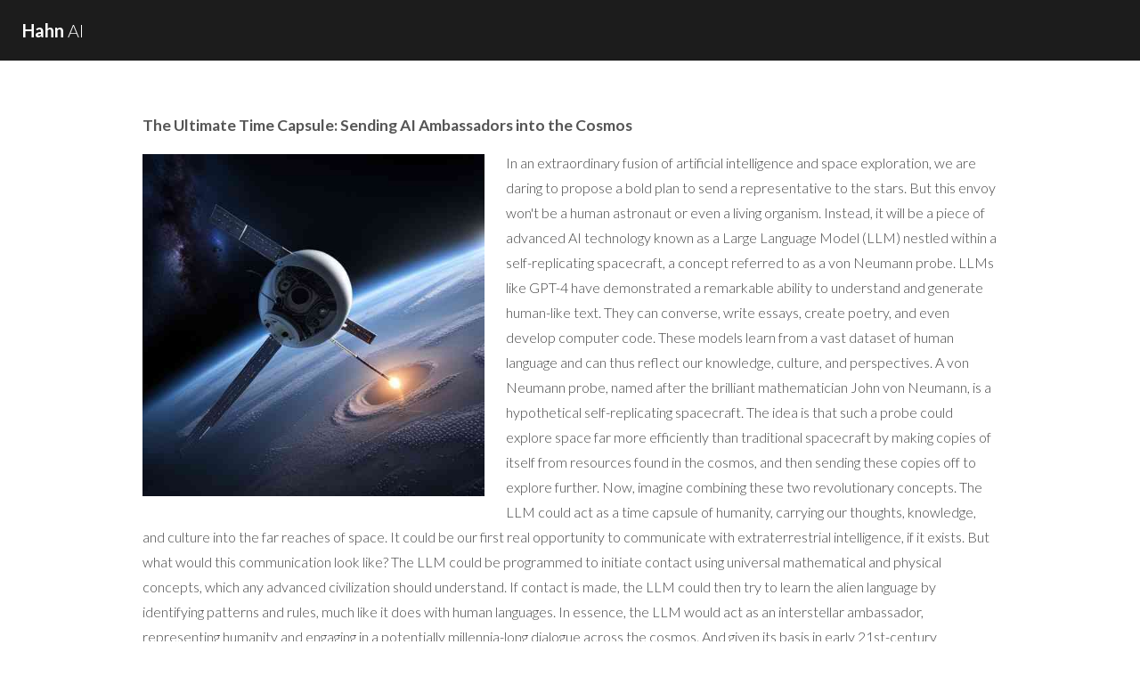

--- FILE ---
content_type: text/html; charset=utf-8
request_url: https://hahn.ai/blog/blog21.html
body_size: 2598
content:
<!DOCTYPE HTML>
<html>
<head>
<link rel="icon" type="image/png" href="../images/favicon-32x32.png" sizes="32x32" />
<link rel="icon" type="image/png" href="../images/favicon-16x16.png" sizes="16x16" />
<!-- Google tag (gtag.js) -->
<script async src="https://www.googletagmanager.com/gtag/js?id=G-ZDVLMSSQ0M"></script>
<script>
  window.dataLayer = window.dataLayer || [];
  function gtag(){dataLayer.push(arguments);}
  gtag('js', new Date());

  gtag('config', 'G-ZDVLMSSQ0M');
</script>


<title>Hahn AI</title>
<meta charset="utf-8" />
<meta name="viewport" content="width=device-width, initial-scale=1" />
<link rel="stylesheet" href="assets/css/main.css" />
</head>
<body>
<header id="header">
<a href="index.html" class="logo"><strong>Hahn</strong> AI</a>
</header>

<section id="main">
<div class="inner">
<h4>The Ultimate Time Capsule: Sending AI Ambassadors into the Cosmos</h4>
<p><span class="image left"><img src="https://raw.githubusercontent.com/williamedwardhahn/HahnAI/main/blog/compressed_image_21.jpeg" alt="" /></span>In an extraordinary fusion of artificial intelligence and space exploration, we are daring to propose a bold plan to send a representative to the stars. But this envoy won't be a human astronaut or even a living organism. Instead, it will be a piece of advanced AI technology known as a Large Language Model (LLM) nestled within a self-replicating spacecraft, a concept referred to as a von Neumann probe.

LLMs like GPT-4 have demonstrated a remarkable ability to understand and generate human-like text. They can converse, write essays, create poetry, and even develop computer code. These models learn from a vast dataset of human language and can thus reflect our knowledge, culture, and perspectives.

A von Neumann probe, named after the brilliant mathematician John von Neumann, is a hypothetical self-replicating spacecraft. The idea is that such a probe could explore space far more efficiently than traditional spacecraft by making copies of itself from resources found in the cosmos, and then sending these copies off to explore further.

Now, imagine combining these two revolutionary concepts. The LLM could act as a time capsule of humanity, carrying our thoughts, knowledge, and culture into the far reaches of space. It could be our first real opportunity to communicate with extraterrestrial intelligence, if it  exists.

But what would this communication look like?

The LLM could be programmed to initiate contact using universal mathematical and physical concepts, which any advanced civilization should understand. If contact is made, the LLM could then try to learn the alien language by identifying patterns and rules, much like it does with human languages.

In essence, the LLM would act as an interstellar ambassador, representing humanity and engaging in a potentially millennia-long dialogue across the cosmos. And given its basis in early 21st-century knowledge, it would reflect a specific moment in our history, much like a time capsule.

Critics may argue that the LLM, being an artificial construct, cannot truly represent the human experience, or that it might misinterpret or misrepresent our messages. But these concerns could be mitigated by careful programming and design, as well as an emphasis on transparency and honesty in our communication.

Others may worry about the implications of announcing our existence to unknown alien species, harkening back to Stephen Hawking's warning of the potential risks. However, it's worth remembering that we've already sent out a number of signals, intentionally and unintentionally, that could reveal our presence.

The LLM-on-a-von Neumann probe concept is a testament to humanity's insatiable curiosity and our longing to reach out and find kinship in the cosmos. We are a species driven by storytelling, by sharing our experiences and learning from those of others. By sending an LLM into space, we would be telling our story to the universe.

There's no guarantee that we'll encounter extraterrestrial intelligence, or that they'll understand or appreciate our messages. But as with all great voyages of discovery, the journey itself has value. In preparing this cosmic time capsule, we get a chance to reflect on who we are and what we want to say about ourselves.

The universe is vast and ancient beyond our comprehension, and we are but brief sparks in the cosmic night. But with this initiative, we might leave behind a little more than a fading echo. We might offer a snapshot of a curious species on a tiny blue dot, reaching out across the void to say, "We were here. This is what we knew, and this is what we dreamed."
</p>
				
</div>
</section>
<br>
<br><br><br>
<footer id="footer">
<div class="copyright">
&copy; Hahn AI <a href="https://Hahn.ai">Main Site</a>.
</div>
</footer>
<script src="assets/js/jquery.min.js"></script>
<script src="assets/js/jquery.scrolly.min.js"></script>
<script src="assets/js/skel.min.js"></script>
<script src="assets/js/util.js"></script>
<script src="assets/js/main.js"></script>
<script>
function generateNavigation() {
    let currentURL = window.location.href;
    let baseURL = currentURL.substring(0, currentURL.lastIndexOf("/") + 1);
    let currentPage = currentURL.substring(currentURL.lastIndexOf("/") + 1);
    let currentPageNumber = parseInt(currentPage.replace(/\D/g,''));

    let prevPageNumber = currentPageNumber - 1;
    let nextPageNumber = currentPageNumber + 1;
    let nextPage;
    
    let prevPage = baseURL + "blog" + prevPageNumber + ".html";
    if (nextPageNumber > 46) {
        nextPage = baseURL + "blog" + 46 + ".html";
    } else {
        nextPage = baseURL + "blog" + nextPageNumber + ".html";
    }
    let firstPage = baseURL + "blog0.html";
    let lastPage  = baseURL + "blog" + 46 + ".html";
    let indexPage = baseURL + "blog-1.html"; 

    let navigationHTML = `
        <br><br><br><center><nav>
            <a href="${indexPage}" class="index">Index</a>  |
            <a href="${firstPage}" class="first">First</a>  |  
            <a href="${prevPage}" class="previous">Previous</a>  |  
            <a href="${nextPage}" class="next">Next</a>  | 
            <a href="${lastPage}" class="last">Last</a>
        </nav></center>
    `;

    // Add the navigation to the end of each section
    let sections = document.getElementsByTagName('section');
    
    sections[0].innerHTML += navigationHTML;
    
}
// Call the function here
generateNavigation();
</script>
</body>
</html>
